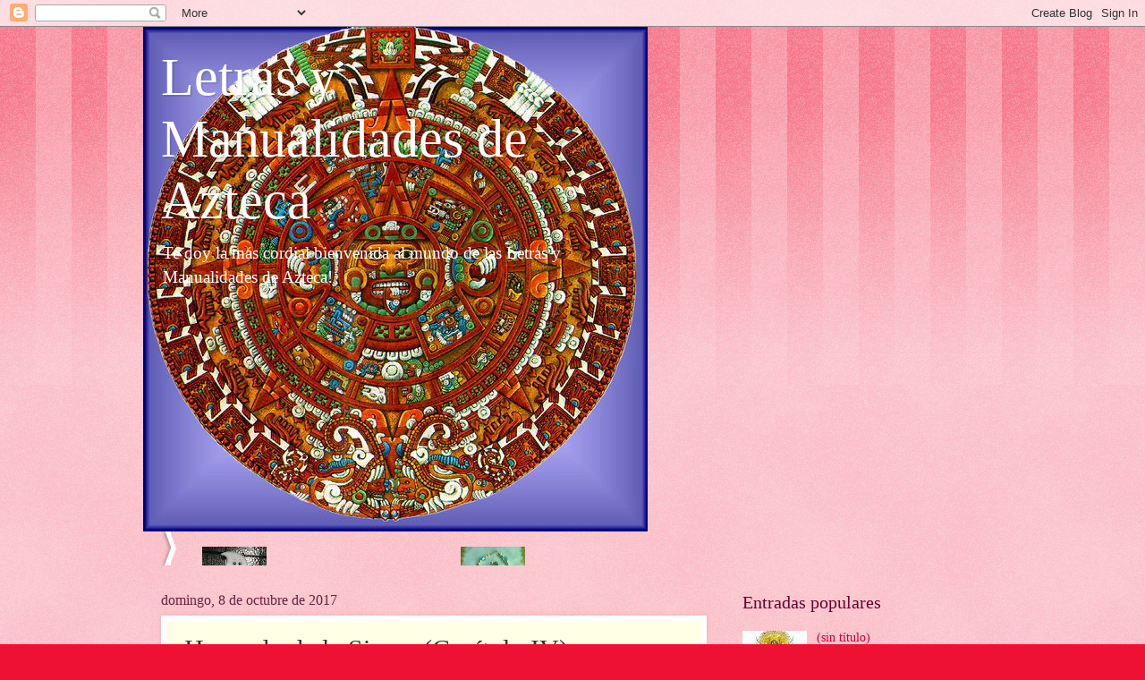

--- FILE ---
content_type: text/html; charset=UTF-8
request_url: http://azteca-manualidades2.blogspot.com/b/stats?style=BLACK_TRANSPARENT&timeRange=ALL_TIME&token=APq4FmA9DDwYHAe3bXhWFqVvmONp3cff_5ueBNOAsFfxc4UQOqKB7jHf06_vFF9L5EmFE8ZKpYhslDMXjpABw5lOlY1aZWVsXQ
body_size: 244
content:
{"total":54611,"sparklineOptions":{"backgroundColor":{"fillOpacity":0.1,"fill":"#000000"},"series":[{"areaOpacity":0.3,"color":"#202020"}]},"sparklineData":[[0,1],[1,2],[2,1],[3,3],[4,6],[5,2],[6,0],[7,2],[8,3],[9,3],[10,11],[11,3],[12,0],[13,2],[14,3],[15,1],[16,0],[17,4],[18,3],[19,9],[20,14],[21,4],[22,3],[23,1],[24,3],[25,1],[26,6],[27,98],[28,0],[29,1]],"nextTickMs":3600000}